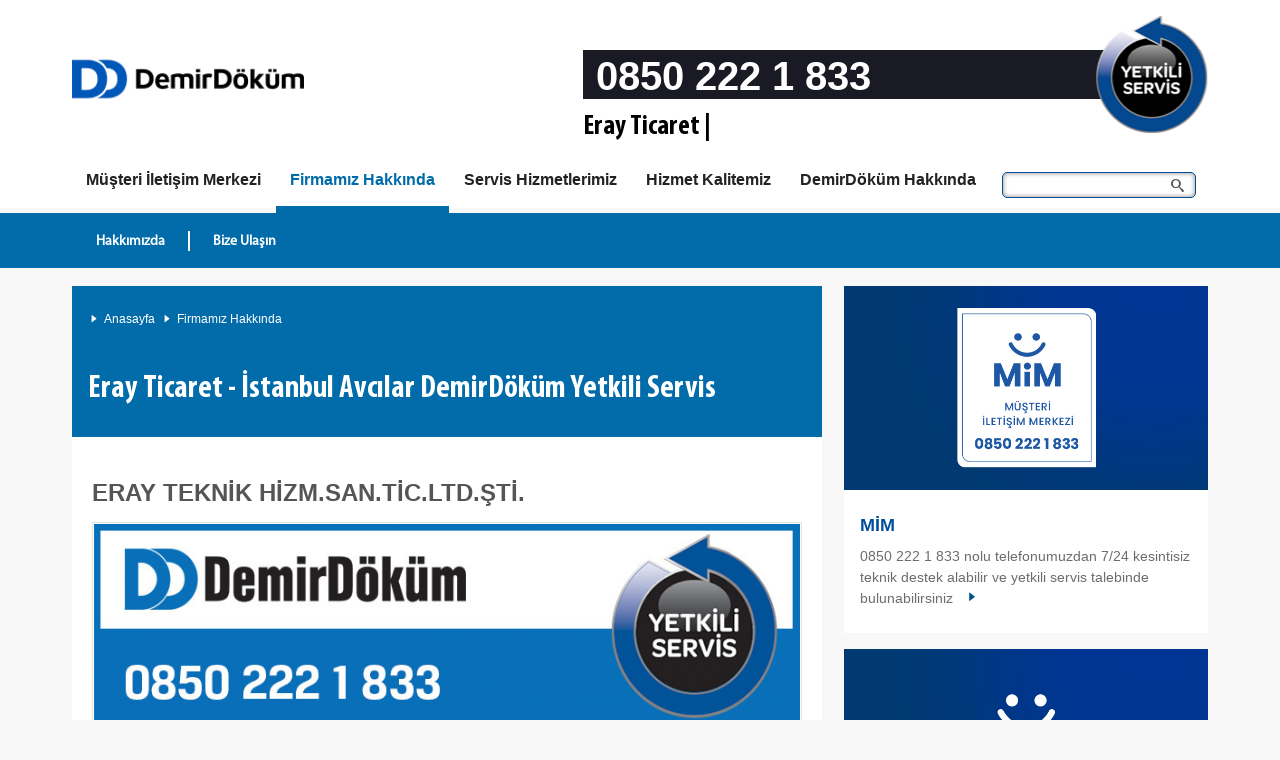

--- FILE ---
content_type: text/html; charset=utf-8
request_url: https://avcilar.demirdokumservis.com.tr/istanbul-avcilar-dermidokum-servis/hakkimizda
body_size: 9341
content:

<!DOCTYPE html>
<!--[if lt IE 8]>      <html class="no-js lt-ie9 lt-ie8" lang="tr"> <![endif]-->
<!--[if IE 8]>         <html class="no-js lt-ie9" lang="tr"> <![endif]-->
<!--[if gt IE 8]><!-->
<html class="js touch backgroundsize borderradius boxshadow csscolumns cssgradients csstransforms csstransforms3d svg cookiewarning--is-open wf-ffmetawebpro-i7-inactive wf-ffmetawebpro-n4-inactive wf-ffmetawebpro-n7-inactive wf-ffmetawebpro-i4-inactive wf-inactive" lang="tr">
<!--<![endif]-->
<head id="Head1"><title>
	Hakkımızda | İstanbul Avcılar DemirDöküm Yetkili Servis Eray Ticaret
</title><meta name="description" content="Eray Ticaret, DemirDöküm Yetkili Servis olarak İstanbul ilinin Arnavutköy,  Avcılar,  Başakşehir,  Büyükçekmece,  Çatalca,  Esenyurt bölgelerine hizmet vermekteyiz. Eğitimli personelimiz ile bölgemizde DemirDöküm kombi servis hizmetleri, DemirDöküm klima servis hizmetleri ve diğer DemirDöküm cihazları için teknik destek hizmeti sağlamaktayız." /> <meta name="keywords" content="İstanbul Avcılar DemirDöküm Yetkili Servis Eray Ticaret, Demirdöküm Yetkili Servis, klima servis hizmeti, kombi servis, klima / kombi arızaları, tamiri, klima / kombi orijinal yedek parça, klima temizliği, kombi bakımı, klima montajı" /> 
<meta http-equiv="content-type" content="text/html; charset=UTF-8">
    <meta charset="utf-8">
    <meta content="IE=edge" http-equiv="X-UA-Compatible">
    <link href="https://www.demirdokum.net/favicon-32x32.png" rel="icon" type="image/png" sizes="32x32">
    <meta name="google-site-verification" content="1PMWtFcexlFq00qRayRTJhXCFqf2KYbGJ6T45tSnIp8" />
    <meta content="website" property="og:type">
    <meta content="tr_TR" property="og:country-name">    
    <meta content="summary_large_image" name="twitter:card">    
    <meta content="width=device-width,initial-scale=1" name="viewport">
    <meta content="yes" name="apple-mobile-web-app-capable">
    <link rel="stylesheet" href="/css/font-base.css">
    <link rel="stylesheet" href="https://www.demirdokum.net/Servicecss/core--dd-1.css">
    <link rel="stylesheet" href="https://www.demirdokum.net/Servicecss/core--dd.min.css">
    <link rel="stylesheet" href="https://www.demirdokum.net/Servicecss/owl.carousel.min.css">
    <link rel="stylesheet" href="https://www.demirdokum.net/Servicecss/owl.theme.min.css">
    <link rel="stylesheet" href="https://www.demirdokum.net/Servicecss/style.min.css">
    <!--[if lt IE 9]>
    
   <link rel="stylesheet" href="https://www.demirdokum.net/Servicecss/lt-ie9--dd.min.css" />
               
    <![endif]-->
     
    <meta content="avcilar.demirdokumservis.com.tr/demirdokum-istanbul-avcilar/hakkimizda" property="og:url">
    <meta content="avcilar.demirdokumservis.com.tr/demirdokum-istanbul-avcilar/hakkimizda" property="twitter:url">  
</head>
<body>
    <form method="post" action="./hakkimizda" id="form1">
<div class="aspNetHidden">
<input type="hidden" name="__VIEWSTATE" id="__VIEWSTATE" value="NAkgIVHWiHQy9KCTM3JVZl1lcSAPVTUa8/GaktVCWuWAFfhunYdtnrtKWhvIi6qFYT3SFkrSG1q0fy83S0+c2FsVNGrJmZbfZG5xRui0Gg0CAJtUa+jyoXEVjjERVoPQ8qAoRZ7RAXjlrR2CK2rvvlhiJ7799e4Na65lKG/qJNgVAVSbtCXB/zormH8I/4B59kS+upnE+eu/rz/ftnQSz2BtWY/8/[base64]/e0eUV3MTQtx8pfcrNe69xW868hbaAGgJ0+yV0iEIBXyoTG4j1osX8j1/1ErxBn3/DS4arhoXlJmqxkwS9Nsmm0x5fTcvPjZf9mJW2DjdFKisTIgsvUIe65TBNMTMQccNNfSUey7b3jJvb5mLHDH9seA20O4Cy40u1XHDOkOxSo2+cwuUE5STnqs6TI6aOhBZeXzFHWdWqEaN3bE6/dHhotCQGrdSWQIBjqHhsiemT/+/B9q1x5+r/gl0Yg+wIy73qBN51+ZDiLCYc+xXspg6lObmW6SlqvyG9pr0ayKwX0juCCdXKBrFy+eELo+GfcMIPonU/RkD7QcsXmvGqEtkygydCrekDXYAK+JPZFNjTrwc7FVHRtf8NJCBbkzt5sANaV5g4JUdFt9cmZ1ROW+11qing4PPpD/ZWb8OGzI1eIJMe10F+4+E0vSDPoY1xb9gTjJaECMIujeKPsrATvyn/CPH+qyHEh+OVA6ejULvy6f+xQAXw2b9VWAMJa6wgVhEtNcSQgyajGNKGY6/QasJ+7+KTNMNGXItIYLrDuVkiCHfbHfcbzB1dl3j+ZQI8k1yOZW2ShAh1x15/[base64]/zMsGgojV3lLEsuz1GfgcyOhqTNNmO6EMOPtbXvcyKmKwDTYeqPjfcJ7YMpD6jNqXc8jAOMVAteYlXfNBk487/hr78yjmkw9RZaO5KPcfkDU3ndxftJLUM4GLNbOcY9XAFH3fqO5epKiwl1Qw5w3Vb14rhRnvurHZm/zAjHWgGsjcUsY2u5WRsVdZaXxCWN5fsQN50w5P1IyEVC5UHx57cc2nd+HieIZvWruWJQIKT8w+VZlEz3vTQ3UOpd3gEB7H1p1H4E1O617sg0r9nlcj0eMRBZje3J0z6KDV0/vHW2WlaGxK93gCFqPef9nBk40ncwfpOz09K3slgzsUyNvyJHHhhxiYWO9aFOSqy1Yt6FFuozLznozinNNF0FefMSbIpX0dl1w509h8Kt9ox919gVnxGaYrGpEJNUDq1YIZ/8IrYpvyOaQ5BGK1Jhn6/yFwYzR5zQxNnzhhch7OaaCzrPFmSXi8+5hTDNOzU0JH3sMHxRKpBlkC7jpvBfyGmU9SudKicf7lAiu5/Ki1Ouj2PLH5iqjJ9BMxPGSAyLm91ksF+sLWxZ8Mgfetj7flCqTqI5blpNpHTgDGDGpVxWiv9O1PMFhgTky1Em/wdXE/s9DXMPquUsedWh4d7sMJ8RqQ14ycFB74NUtWPuy9jX8KbKhk/vrimejIueDZ/YzbpQ4G6skcSucPEd46dCROhIFJTVGSzd7hrNxKzrBoIc62U2wZ/JyMbOHcwPd8Snw7xlByFGRlWdqaoVTfp2VJPSHgPlaZIoDzPvB7VrU/BUZAQsOWOefohZIgB7ijE9/xGoOz9n6ahrzylRI1l3VHkLvS7nGuNWec50Nv2bhdBTsHjOXIKzCitpn0pIityUrd+kSreCwhmrY9i0tfr3BgQvtGgMJSa4FhBdUInq+pOQvv4aCK0DuTnqlZapXtsz/Dhr/25lnSrZMYybu8ziU7h3/IH+ZB6HhqYa1ToCR9vl6Z85J1ZPosA1Vq1qT/myxfS3bMK5+qJfE1ROsj3Gx2/PIdiJ4gxpzlHt0Is/vcAAzevnjzYo2VK0sS3HAve040shdRlHlZHkv8/R19NzJgFLNX1aZL3BGZsrUC7ROrURG8l9aklBkFLCbOSkGZQgvAq09HE2dOQYdT/jma4SZ+Sl6IggrTYleMO/4JzK/Rl7VHVYkN2wTGmKlZAOcpdddWDZTPZcPE5qGDrM82AmHKTjfeip/5swEUBTP/8loL4lqOtExuunG/RLoXN3xDlNNQAOMl09xJfLI6p8gyecS7NZHID9BqT5u2k2BEMODFj9Mwx8JenjQKBTDSdpgPNS6wWjZZjSGKDJlUM0UPQvRIpZ1MegF2LBppi/YVRQ==" />
</div>

<div class="aspNetHidden">

	<input type="hidden" name="__VIEWSTATEGENERATOR" id="__VIEWSTATEGENERATOR" value="96F51A67" />
</div>
        
<header class="header">
    <script type="text/javascript">
        function searchURL() {
            window.location = "/arama/" + document.getElementById("search").value;
        }
    </script>
        <div class="header__inner">
            <div class="site-logo logo--dd-tr-tr" role="banner">
                <a href="/" title="DemirDöküm">
                    <img src="https://www.demirdokum.net/images/dd-logo.png" class="img-responsive" />
                </a>
            </div>
            <div class="phone-space">
                <div class="phone-inner"><a href="tel:08502221833" onclick="_gaq.push(['_trackEvent', 'MobileService', 'bayi Click to Call']); _gaq.push(['b._trackEvent', 'MobileService', 'merkez Click to Call']);">0850 222 1 833</a></div>
                <div class="bayi-name">
                    <div class="name-space">Eray Ticaret |</div>
                    <div class="yetkilisatici"><p>İstanbul Avcılar DemirDöküm Yetkili Servis</p></div>
                </div>
                 
            </div>
           
            <div class="clearfix"></div>
            <a aria-label="Aç / Kapa Navigasyon" aria-role="button" class="navigation__main__toggle" href="#"><span class="navigation__main__toggle__icon"></span></a>
        </div>
    </header>
        <nav class="navigation__main">
        <ul class="navigation__main__level-1__list">
            <li class="navigation__main__level-1__item is-first-navigation-item">                
                <div class="navigation__main__level__link__wrapper">
                    <a aria-label="MIM" class="navigation__main__level-1__link" href="/"><span class="navigation__main__level-1__title">Müşteri İletişim Merkezi</span></a>
                    <button aria-label="Aç/Kapa MIM" class="navigation__main__level-toggle button--secondary"></button>
                </div>
                <div class="navigation__main__level-2">
                    <div class="navigation__main__level-2__container">
                        <ul class="navigation__main__level-2__list">
                            <li class="navigation__main__level-2__item">
                                <div class="navigation__main__level__link__wrapper">
                                    <a aria-label="MİM" class="navigation__main__level-2__link" href="/musteri-iletisim-merkezi">MİM</a>
                                </div>
                            </li>
                            <li class="navigation__main__level-2__item">
                                <div class="navigation__main__level__link__wrapper">
                                    <a aria-label="Şikayet ve Geri Bildirim" class="navigation__main__level-2__link" href="/istanbul-avcilar-demirdokum-servis/sikayet-geri-bildirim">Şikâyet ve Geri Bildirim</a>
                                </div>
                            </li>
                            <li class="navigation__main__level-2__item">
                                <div class="navigation__main__level__link__wrapper">
                                    <a aria-label="Sık Sorulan Sorular" class="navigation__main__level-2__link" href="/sikca-sorulan-sorular">Sık Sorulan Sorular</a>
                                </div>
                            </li>    
                            <li class="navigation__main__level-2__item">
                                <div class="navigation__main__level__link__wrapper">
                                    <a aria-label="Doğalgaz Tasarruf İpuçları" class="navigation__main__level-2__link" href="/dogalgaz-tasarruf-ipuclari">Doğalgaz Tasarrufu İpuçları</a>
                                </div>
                            </li>  
                            <li class="navigation__main__level-2__item">
                                <div class="navigation__main__level__link__wrapper">
                                    <a aria-label="Geri Dönüşüm" class="navigation__main__level-2__link" href="/geri-donusum">Geri Dönüşüm</a>
                                </div>
                            </li>                        
                        </ul>
                    </div>
                </div>
            </li>
            <li class="navigation__main__level-1__item is-active is-open--mobile is-active--mobile">
                <div class="navigation__main__level__link__wrapper menumaintitle top-phone mobilemenuphone">
                    <div class="navigation__main__level__link__wrapper">
                        <i class="icon--phone"></i>
                        <a href="tel:08502221833" onclick="_gaq.push(['_trackEvent', 'MobileService', 'bayi Click to Call']); _gaq.push(['b._trackEvent', 'MobileService', 'merkez Click to Call']);">0850 222 1 833</a>
                    </div>
                </div>
                <div class="navigation__main__level__link__wrapper">
                    <a aria-label="Hakkımızda" class="navigation__main__level-1__link" href="/istanbul-avcilar-demirdokum-servis/hakkimizda"><span class="navigation__main__level-1__title">Firmamız Hakkında</span></a>
                    <button aria-label="Aç/Kapa Hakkımızda" class="navigation__main__level-toggle button--secondary"></button>
                </div>
                <div class="navigation__main__level-2">
                    <div class="navigation__main__level-2__container">
                        <ul class="navigation__main__level-2__list">
                            <li class="navigation__main__level-2__item  ">
                                <div class="navigation__main__level__link__wrapper">
                                    <a aria-label="Hakkımızda" class="navigation__main__level-2__link" href="/istanbul-avcilar-demirdokum-servis/hakkimizda">Hakkımızda</a>
                                </div>
                            </li>
                            
                            <li class="navigation__main__level-2__item  ">
                                <div class="navigation__main__level__link__wrapper">
                                    
                                </div>
                            </li>
                            <li class="navigation__main__level-2__item  ">
                                <div class="navigation__main__level__link__wrapper">
                                    
                                </div>
                            </li>
                            <li class="navigation__main__level-2__item">
                                <div class="navigation__main__level__link__wrapper">
                                    <a aria-label="İletişim" class="navigation__main__level-2__link" href="/istanbul-avcilar-demirdokum-servis/iletisim">Bize Ulaşın</a>
                                </div>
                            </li>

                        </ul>
                    </div>
                </div>
            </li>
            <li class="navigation__main__level-1__item">
                <div class="navigation__main__level__link__wrapper">
                    <a aria-label="Servis Hizmetlerimiz" class="navigation__main__level-1__link" href="/servis-hizmetlerimiz/genel-bilgi">
                        <span class="navigation__main__level-1__title">Servis Hizmetlerimiz</span>
                    </a>
                    <button aria-label="Aç/Kapa Servis Hizmetlerimiz" class="navigation__main__level-toggle button--secondary"></button>
                </div>
                <div class="navigation__main__level-2">
                    <div class="navigation__main__level-2__container">
                        <ul class="navigation__main__level-2__list">
                            <li class="navigation__main__level-2__item">
<div class="navigation__main__level__link__wrapper">
<a aria-label="Servis Hizmetlerimiz - Genel Bilgi" class="navigation__main__level-2__link" href="/servis-hizmetlerimiz/genel-bilgi">Genel Bilgi</a>
</div>
</li>
<li class="navigation__main__level-2__item">
<div class="navigation__main__level__link__wrapper">
<a aria-label="Servis Hizmetlerimiz - Ek Garanti ve Bakım Anlaşması Hizmeti" class="navigation__main__level-2__link" href="/servis-hizmetlerimiz/ek-garanti-ve-bakim-anlasmasi-hizmeti">Ek Garanti ve Bakım Anlaşması Hizmeti</a>
</div>
</li>
<li class="navigation__main__level-2__item">
<div class="navigation__main__level__link__wrapper">
<a aria-label="Servis Hizmetlerimiz - Bakım Hizmetleri" class="navigation__main__level-2__link" href="/servis-hizmetlerimiz/bakim-hizmetleri">Bakım Hizmetleri</a>
</div>
</li>
<li class="navigation__main__level-2__item">
<div class="navigation__main__level__link__wrapper">
<a aria-label="Servis Hizmetlerimiz - Kombi Bakımı İşlemleri" class="navigation__main__level-2__link" href="/servis-hizmetlerimiz/kombi-bakimi-islemleri">Kombi Bakımı İşlemleri</a>
</div>
</li>
<li class="navigation__main__level-2__item">
<div class="navigation__main__level__link__wrapper">
<a aria-label="Servis Hizmetlerimiz - Klima Bakımı İşlemleri" class="navigation__main__level-2__link" href="/servis-hizmetlerimiz/klima-bakimi-islemleri">Klima Bakımı İşlemleri</a>
</div>
</li>
                                                        
                        </ul>
                    </div>
                </div>
            </li>
            <li class="navigation__main__level-1__item">
                <div class="navigation__main__level__link__wrapper"><a aria-label="Hizmet Kalitemiz" class="navigation__main__level-1__link" href="/hizmet-kalitemiz/egitim"><span class="navigation__main__level-1__title">Hizmet Kalitemiz</span></a>
                    <button aria-label="Aç/Kapa Hizmet Kalitemiz" class="navigation__main__level-toggle button--secondary"></button>
                </div>
                <div class="navigation__main__level-2">
                    <div class="navigation__main__level-2__container">
                        <ul class="navigation__main__level-2__list">
                            <li class="navigation__main__level-2__item">
<div class="navigation__main__level__link__wrapper">
<a aria-label="Hizmet Kalitemiz - Eğitim" class="navigation__main__level-2__link" href="/hizmet-kalitemiz/egitim">Eğitim</a>
</div>
</li>
<li class="navigation__main__level-2__item">
<div class="navigation__main__level__link__wrapper">
<a aria-label="Hizmet Kalitemiz - Orijinal Yedek Parça" class="navigation__main__level-2__link" href="/hizmet-kalitemiz/orijinal-yedek-parca">Orijinal Yedek Parça</a>
</div>
</li>
<li class="navigation__main__level-2__item">
<div class="navigation__main__level__link__wrapper">
<a aria-label="Hizmet Kalitemiz - Denetim" class="navigation__main__level-2__link" href="/hizmet-kalitemiz/denetim">Denetim</a>
</div>
</li>
<li class="navigation__main__level-2__item">
<div class="navigation__main__level__link__wrapper">
<a aria-label="Hizmet Kalitemiz - Güvenliğiniz İçin" class="navigation__main__level-2__link" href="/hizmet-kalitemiz/guvenliginiz-icin">Güvenliğiniz İçin</a>
</div>
</li>
<li class="navigation__main__level-2__item">
<div class="navigation__main__level__link__wrapper">
<a aria-label="Hizmet Kalitemiz - Mesleki Yeterlilik Belgesi" class="navigation__main__level-2__link" href="/hizmet-kalitemiz/mesleki-yeterlilik-belgesi">Mesleki Yeterlilik Belgesi</a>
</div>
</li>
 
                            <li class="navigation__main__level-2__item ">
                                <div class="navigation__main__level__link__wrapper">
                                    
                                </div>
                            </li>                            
                        </ul>
                    </div>
                </div>
            </li>
            <li class="navigation__main__level-1__item">
                <div class="navigation__main__level__link__wrapper"><a aria-label="DemirDöküm Hakkında" class="navigation__main__level-1__link" href="/demirdokum-hakkinda"><span class="navigation__main__level-1__title">DemirDöküm Hakkında</span></a>
                    <button aria-label="Aç/Kapa DD" class="navigation__main__level-toggle button--secondary"></button>
                </div>
                <div class="navigation__main__level-2">
                    <div class="navigation__main__level-2__container">
                        <ul class="navigation__main__level-2__list">
                            <li class="navigation__main__level-2__item  ">
                                <div class="navigation__main__level__link__wrapper"><a aria-label="DemirDöküm Hakkında" class="navigation__main__level-2__link" href="/demirdokum-hakkinda">Şirket Profili</a> </div>
                            </li>
                            <li class="navigation__main__level-2__item">
                                <div class="navigation__main__level__link__wrapper">
                                     <a aria-label="İletişim" class="navigation__main__level-2__link" href="/musteri-iletisim-merkezi">MİM</a>
                                </div>
                            </li>                           
                        </ul>
                    </div>
                </div>
            </li>
            <li class="navigation__main__level-1__item search-space">
                <div class="top-search">
                    <form>
                        <input type="search" id="search1" />
                        <button onclick="searchURL()" type="button"><i class="icon--search_zoom"></i></button>
                    </form>
                </div>
            </li>
        </ul>
    </nav>
        <main class="site-main" data-index-children="true" id="site-main" role="main">
            <article class="maincontent" id="maincontent">
                <div class="maincontent--top">
                    <nav class="breadcrumb breadcrumb--navigation">
                        <ul>
                            <li><a data-index-fields="meta_breadcrumb" href="/">Anasayfa</a></li>
                            <li class="breadcrumb--parent">
                                <a data-index-fields="meta_breadcrumb" href="/istanbul-avcilar-demirdokum-servis/hakkimizda" title="İstanbul - Avcılar DemirDöküm Yetkili Servis Hakkında">Firmamız Hakkında</a>
                            </li>
                        </ul>
                    </nav>
                    <h1 data-index-field="title">Eray Ticaret - İstanbul Avcılar DemirDöküm Yetkili Servis</h1>
                </div>
                <div class="maincontent--overview">
                <div class="visuallyhidden" id="profile"></div>

                <section class="content_paragraph">
                    <h3>ERAY TEKNİK HİZM.SAN.TİC.LTD.ŞTİ.</h3>
                    
                    <div class="image-full  null image-wrapper">
                        <figure style="padding-top:29.24731%;">
                            <span data-alt=" " data-picture="">
                                <img src="https://www.demirdokum.net/images/demirdokum_yetkili_servis1.jpg" title="İstanbul Avcılar Eray Ticaret DemirDöküm Yetkili Servis" />
                            </span>
                        </figure>
                    </div>
                    <p><strong>Eray Ticaret, DemirDöküm Yetkili Servis </strong>olarak <strong>İstanbul</strong> ilinin <strong>Avcılar, Arnavutköy,  Avcılar,  Başakşehir,  Büyükçekmece,  Çatalca,  Esenyurt </strong> ilçesine hizmet vermekteyiz. Eğitimli personelimiz ile bölgemizde <strong>DemirDöküm kombi servis</strong> hizmetleri, <strong>DemirDöküm klima servis</strong> hizmetleri ve diğer <strong>DemirDöküm cihazları</strong> için teknik destek hizmeti sağlamaktayız.<br><br><strong>İstanbul  Avcılar DemirDöküm Yetkili Servis olarak </strong><br><br>o&nbsp;&nbsp; Klima keşif, <br>o&nbsp;&nbsp; Klima / kombi bakımı, <br>o&nbsp;&nbsp; Klima montajı / demontaj (sökme takma)<br>o&nbsp;&nbsp; Klima / kombi arızaları, tamiri <br>o&nbsp;&nbsp; Klima / kombi orijinal yedek parça,<br>o&nbsp;&nbsp; Klima temizliği, <br>o&nbsp;&nbsp; Tesisat temizliği, <br>o&nbsp;&nbsp; Kalorifer petek temizliği, <br>o&nbsp;&nbsp; Kombi / klima ek garanti sözleşmesi – uzatma, <br>o&nbsp;&nbsp; Kombi / klima bakım sözleşmesi, <br>o&nbsp;&nbsp; Sentinel tesisat temizliği, <br>o&nbsp;&nbsp; Oda termostat montaj,<br>o&nbsp;&nbsp; Klima servis hizmeti,<br>o&nbsp;&nbsp; Kombi servis hizmeti,<br>o&nbsp;&nbsp; Brulörler tamir ve bakım hizmeti,<br>o&nbsp;&nbsp; Kat kaloriferleri tamir ve bakım hizmeti,<br>o&nbsp;&nbsp; Kazan montajı,tamir ve bakım hizmeti,<br>o&nbsp;&nbsp; Güneş enerji sistemleri montaj,tamir ve bakım hizmeti,<br>o&nbsp;&nbsp; Şofben montaj,tamir hizmeti,<br>o&nbsp;&nbsp; Termosifon montaj ve tamir hizmeti<br><br>konularında hizmet vermekteyiz.<br><br>Isıtma, sıcak su ve soğutma ihtiyaçlarınız için ekonomik, verimli ve uzun yıllar güvenle kullanabileceğiniz kombi, klima, şofben, termosifon, merkezi sistem kazan, merkezi sistem cihazları için Eray Ticaret DemirDöküm yetkili servisimizden hizmet alabilirsiniz.</p>    
             </section>
            </div>
        </article>
        
<aside class="sidebar">
            <div class="js-equalheights">                    
                 <div class="box box--default  box--linked equalheights__child equalheights__child--max" data-href="/musteri-iletisim-merkezi">
                        <a class="box--linked__image-link" href="/musteri-iletisim-merkezi" title="DemirDöküm Müşteri İletişim Merkezi">
                            <figure class="box__image--top">
                                <span data-picture="" data-alt=" ">
                                    <img alt="DemirDöküm Müşteri İletişim Merkezi" src="https://www.demirdokum.net/images/demirdokum_mim.jpg">
                                </span>
                            </figure>
                        </a>
                        <div class="box--text">
                            <h3 class="box--linked__headline">
                                <a class="box--linked__headline__link" href="/istanbul-avcilar-demirdokum-servis/iletisim">MİM</a>
                            </h3>
                            <p>0850 222 1 833 nolu telefonumuzdan 7/24 kesintisiz teknik destek alabilir ve yetkili servis talebinde bulunabilirsiniz </p>
                        </div>
                    </div>
                <div class="box box--default  box--linked equalheights__child equalheights__child--max" data-href="/istanbul-avcilar-demirdokum-servis/sikayet-geri-bildirim">
                        <a class="box--linked__image-link" href="/istanbul-avcilar-demirdokum-servis/sikayet-geri-bildirim" title="Şikayet ve Geri Bildirim">
                            <figure class="box__image--top">
                                <span data-alt="" data-picture="">
                                    <img alt="Şikayet ve Geri Bildirim" src="https://www.demirdokum.net/images/sikayet-geri-bildirim.jpg" />
                                </span>
                            </figure>
                        </a>
                        <div class="box--text">
                            <h3 class="box--linked__headline">
                                <a class="box--linked__headline__link" href="/istanbul-avcilar-demirdokum-servis/sikayet-geri-bildirim" title="Şikayet ve Geri Bildirim">Şikayet ve Geri Bildirim</a>
                            </h3>
                            <p>Şikayetiniz ve istekleriniz bizim için önemlidir.</p>
                        </div>
                    </div>
                <div class="box box--default  box--linked equalheights__child equalheights__child--max" data-href="/sikca-sorulan-sorular">
                        <a class="box--linked__image-link" href="/sikca-sorulan-sorular" title="Sıkça Sorulan Sorular">
                            <figure class="box__image--top">
                                <span data-alt="" data-picture="">
                                    <img alt="Sıkça Sorulan Sorular" src="https://www.demirdokum.net/images/sss.jpg" />
                                </span>
                            </figure>
                        </a>
                        <div class="box--text">
                            <h3 class="box--linked__headline">
                                <a class="box--linked__headline__link" href="/sikca-sorulan-sorular" title="Sıkça Sorulan Sorular">Sıkça Sorulan Sorular</a>
                            </h3>
                            <p>Kombi, klima, radyatör ve su ısıtıcıları hakkında bilmek istediğiniz herşeyi buradan öğrenebilirsiniz.</p>
                        </div>
                    </div>
                <div class="box box--default  box--linked equalheights__child equalheights__child--max" data-href="/hizmet-kalitemiz/guvenliginiz-icin">
                        <a class="box--linked__image-link" href="/hizmet-kalitemiz/guvenliginiz-icin" title="Güvenliğiniz İçin">
                            <figure class="box__image--top">
                                <span data-alt="" data-picture="">
                                    <img alt="Güvenliğiniz İçin" src="https://www.demirdokum.net/images/yetkisiz-servis.jpg" />
                                </span>
                            </figure>
                        </a>
                        <div class="box--text">
                            <h3 class="box--linked__headline">
                                <a class="box--linked__headline__link" href="/hizmet-kalitemiz/guvenliginiz-icin" title="Güvenliğiniz İçin">Güvenliğiniz İçin</a>
                            </h3>
                            <p>Yetkisiz servis hizmetleri hakkında önemli uyarı</p>
                        </div>
                    </div>            
            </div>        
        </aside> 

        </main>
        
    <footer class="site-footer">
        <div class="footer__meta layout__wrapper">
            <div class="footer__meta-wrapper footer__navigation">
                <div class="footermenu">
                    <div>
                        <ul>
                            <li class="title">Müşteri İletişim Merkezi</li>
                            <li><a href="/musteri-iletisim-merkezi">MİM</a></li>
                            <li><a href="/istanbul-avcilar-demirdokum-servis/sikayet-geri-bildirim">Şikâyet ve Geri Bildirim</a></li>
                            <li><a href="/sikca-sorulan-sorular">Sık Sorulan Sorular</a></li>                                                        <li><a href="/dogalgaz-tasarruf-ipuclari">Doğalgaz Tasarrufu İpuçları</a></li>                                                     </ul>
                    </div>
                    <div>
                        <ul>
                            <li class="title">Firmamız Hakkında</li>
                            <li><a href="/istanbul-avcilar-demirdokum-servis/hakkimizda">Hakkımızda</a></li>                                                                                                                <li><a href="/istanbul-avcilar-demirdokum-servis/iletisim">Bize Ulaşın</a></li>                            <li><a href="/demirdokum-hakkinda">DemirDöküm Hakkında</a></li>                         </ul>
                    </div>
                    <div>
                        <ul>
                            <li class="title">Servis Hizmetlerimiz</li>
                            <li><a href="/servis-hizmetlerimiz/genel-bilgi" title="Genel Bilgi">Genel Bilgi</a></li>
<li><a href="/servis-hizmetlerimiz/ek-garanti-ve-bakim-anlasmasi-hizmeti" title="Ek Garanti ve Bakım Anlaşması Hizmeti">Ek Garanti ve Bakım Anlaşması Hizmeti</a></li>
<li><a href="/servis-hizmetlerimiz/bakim-hizmetleri" title="Bakım Hizmetleri">Bakım Hizmetleri</a></li>
<li><a href="/servis-hizmetlerimiz/kombi-bakimi-islemleri" title="Kombi Bakımı İşlemleri">Kombi Bakımı İşlemleri</a></li>
<li><a href="/servis-hizmetlerimiz/klima-bakimi-islemleri" title="Klima Bakımı İşlemleri">Klima Bakımı İşlemleri</a></li>
                         </ul>
                    </div>
                    <div>
                        <ul>
                            <li class="title">Hizmet Kalitemiz</li>
                            <li><a href="/hizmet-kalitemiz/egitim" title="Eğitim">Eğitim</a></li>
<li><a href="/hizmet-kalitemiz/orijinal-yedek-parca" title="Orijinal Yedek Parça">Orijinal Yedek Parça</a></li>
<li><a href="/hizmet-kalitemiz/denetim" title="Denetim">Denetim</a></li>
<li><a href="/hizmet-kalitemiz/guvenliginiz-icin" title="Güvenliğiniz İçin">Güvenliğiniz İçin</a></li>
<li><a href="/hizmet-kalitemiz/mesleki-yeterlilik-belgesi" title="Mesleki Yeterlilik Belgesi">Mesleki Yeterlilik Belgesi</a></li>
                                                                                                          </ul>
                    </div>                    
                    <div>
                        <h4>Çalışma Saatlerimiz</h4>
                        <table class="footer-table" width="100%">
                            <tr>
                                <td>Hafta İçi</td>
                                <td>:</td>
                                <td>09:00 - 18:00</td>
                            </tr><tr>
                                <td>Cumartesi</td>
                                <td>:</td>
                                <td>09:00 - 18:00</td>
                            </tr>
                        </table>
                    </div>                    
                    <div>
                        <h4>Bizi Takip Edin</h4>
                        <ul class="social">                                                          
                            <li><a target="_blank" class="socicon socicon-facebook" href="https://www.facebook.com/DemirDokumTR" title="Eray Ticaret Facebook"></a></li>
                            <li><a target="_blank" 
       href="https://twitter.com/demirdokum" 
       title="Eray Ticaret Twitter">

        <svg width="20" height="20" viewBox="0 0 24 24" fill="currentColor" 
             xmlns="http://www.w3.org/2000/svg">
            <path d="M18.244 2H21.5L14.31 10.3L22 22H15.688L10.89 15.07L5.36 22H2.1L9.76 13.23L2 2H8.5L12.94 8.41L18.244 2ZM17.088 20.2H18.873L7.08 3.71H5.176L17.088 20.2Z"/>
        </svg>

    </a></li>
                            <li><a target="_blank" 
       href="https://www.youtube.com/demirdokumtv" 
       title="Eray Ticaret YouTube">

        <svg width="24" height="24" viewBox="0 0 24 24" fill="currentColor" 
             xmlns="http://www.w3.org/2000/svg">
            <path d="M23.5 6.2C23.3 5.3 22.6 4.6 21.7 4.4C19.8 4 12 4 12 4C12 4 4.2 4 2.3 4.4C1.4 4.6 0.7 5.3 0.5 6.2C0.1 8.1 0 11.5 0 11.5C0 11.5 0.1 14.9 0.5 16.8C0.7 17.7 1.4 18.4 2.3 18.6C4.2 19 12 19 12 19C12 19 19.8 19 21.7 18.6C22.6 18.4 23.3 17.7 23.5 16.8C23.9 14.9 24 11.5 24 11.5C24 11.5 23.9 8.1 23.5 6.2ZM9.5 15.3V7.7L15.8 11.5L9.5 15.3Z"/>
        </svg>

    </a></li>
                            
                            <li><a target="_blank" class="socicon socicon-linkedin" href="https://www.linkedin.com/company/demird-k-m-a.-." title="Eray Ticaret Linkedin"></a></li>
                            
                        </ul>
                    </div>
                </div>
                <div class="clearfix"></div>
                <p>&nbsp;</p>
                
 

        <div class="footer-text">
                  İstanbul  Avcılar DemirDöküm Yetkili Servis olarak klima keşif, klima / kombi bakımı, klima montajı / demontaj (sökme takma), klima / kombi arızaları, tamiri, klima / kombi orijinal yedek parça, klima temizliği, tesisat temizliği, kalorifer petek temizliği, kombi / klima ek garanti sözleşmesi – uzatma, kombi / klima bakım sözleşmesi, sentinel tesisat temizliği, oda termostat montaj, klima servis hizmeti, kombi servis hizmeti konularında servis hizmetleri vermekteyiz.
                </div>
                <div class="text-center">
                  <a href="javascript:;" sts="0" class="button" id="devami"><i class="icon--arrow-down"></i></a>
                </div>
            </div>
        </div>
    </footer>
    <script src="https://www.demirdokum.net/js/core_service.js"></script>
    <!-- Google tag (gtag.js) -->
<script async src="https://www.googletagmanager.com/gtag/js?id=G-2X5NFWVG77"></script>
<script>
  window.dataLayer = window.dataLayer || [];
  function gtag(){dataLayer.push(arguments);}
  gtag('js', new Date());

  gtag('config', 'G-2X5NFWVG77');
</script>

<!-- Google tag (gtag.js) -->
<script async src="https://www.googletagmanager.com/gtag/js?id=G-YSM8K9T1F6"></script>
<script>
  window.dataLayer = window.dataLayer || [];
  function gtag(){dataLayer.push(arguments);}
  gtag('js', new Date());

  gtag('config', 'G-YSM8K9T1F6');
</script>
    </form>
</body>
</html>


--- FILE ---
content_type: text/css
request_url: https://www.demirdokum.net/Servicecss/core--dd.min.css
body_size: 10083
content:
.productdetail--top .jcarousel-item .button--play,.productdetail--top .jcarousel-item .button--play--primary,.productdetail--top .carousel-navigation li .button--play,.productdetail--top .carousel-navigation li .button--play--primary{margin:-16px 0 0 -16px;margin:-1rem 0 0 -1rem;position:absolute;top:50%;left:50%}.productdetail--top .jcarousel-item .button--play--primary,.productdetail--top .carousel-navigation li .button--play--primary{margin:-24px 0 0 -24px;margin:-1.5rem 0 0 -1.5rem}.productdetail--top .jcarousel-item .button--play,.productdetail--top .carousel-navigation li .button--play{opacity:0.5}.productdetail--top .productdetail--slideshow{width:100%;height:350px;overflow:hidden}.productdetail--top .productdetail--slideshow img{max-width:100%;height:100%;max-height:350px}.productdetail--top .productdetail--slideshow .carousel-item{width:100%;height:100%;text-align:center}.productdetail--top .productdetail--slideshow .carousel-item img{border-radius:0}.productdetail--top .productdetail--slideshow .carousel-item .productdetail--slideshow-magnifier{position:absolute;top:0;left:0;height:100%;width:100%;background:transparent}.productdetail--top .productdetail--slideshow .carousel-item .productdetail--slideshow-magnifier span{display:none;width:34px;height:34px;position:absolute;bottom:0;right:0;border-radius:0.4rem 0 0;background:#fff;text-decoration:none;color:#222}.productdetail--top .productdetail--slideshow .carousel-item .productdetail--slideshow-magnifier span:before{font-size:24px;font-size:1.5rem}.productdetail--top .productdetail--slideshow .carousel-item .productdetail--slideshow-magnifier span:before:before{content:"\7d"}.productdetail--top .productdetail--slideshow .productdetail--slideshow-prev,.productdetail--top .productdetail--slideshow .productdetail--slideshow-next{font-size:64px;font-size:4rem;line-height:48px;line-height:3rem;padding:0 0 0 0;padding:0 0 0 0;-webkit-transition:color 0.15s linear;transition:color 0.15s linear;position:absolute;top:40%;left:0;width:20%;height:20%;z-index:200;border:0;background:transparent;margin:0;color:transparent;outline:none}.productdetail--top .productdetail--slideshow .productdetail--slideshow-prev:hover,.productdetail--top .productdetail--slideshow .productdetail--slideshow-next:hover{color:#015687}.productdetail--top .productdetail--slideshow .productdetail--slideshow-prev{left:0;text-align:left}.productdetail--top .productdetail--slideshow .productdetail--slideshow-next{left:80%;right:0;text-align:right}.productdetail--top .productdetail--slideshow-thumbs-container{height:80px;height:5rem;position:relative;overflow:hidden}.productdetail--top .productdetail--slideshow-thumbs-container .productdetail--slideshow-thumbs{padding:0;padding:0;margin:16px;margin:1rem;position:absolute;top:0;left:0;text-align:center;height:55px;overflow:hidden}.productdetail--top .productdetail--slideshow-thumbs-container .productdetail--slideshow-thumbs img{float:left;width:100px;height:100px}.productdetail--top .productdetail--slideshow-thumbs-container .productdetail--slideshow-thumbs.center{margin:16px auto;margin:1rem auto;position:relative}.productdetail--top .productdetail--slideshow-thumbs-container .productdetail--slideshow-thumbs a{margin:0 3.2px;margin:0 0.2rem;border-radius:0;display:inline-block;width:60px;height:47px;text-align:center;border:1px solid #e3e3e3;background-color:#fff;overflow:hidden}.productdetail--top .productdetail--slideshow-thumbs-container .productdetail--slideshow-thumbs a img{max-width:100%;height:100%}.productdetail--top .productdetail--slideshow-thumbs-container .productdetail--slideshow-thumbs a:first-child{margin:0 3.2px 0 0;margin:0 0.2rem 0 0}.productdetail--top .productdetail--slideshow-thumbs-container .productdetail--slideshow-thumbs a:last-child{margin:0 0 0 3.2px;margin:0 0 0 0.2rem}.productdetail--top .productdetail--slideshow-thumbs-container .productdetail--slideshow-thumbs a:hover{border:1px solid #6e6e6e}.productdetail--top .productdetail--slideshow-thumbs-container .productdetail--slideshow-thumbs a.cycle-pager-active,.productdetail--top .productdetail--slideshow-thumbs-container .productdetail--slideshow-thumbs a.cycle-slide-active{border:1px solid #015687}.productdetail--top .productdetail--slideshow-thumbs-container .productdetail--slideshow-thumbs-prev,.productdetail--top .productdetail--slideshow-thumbs-container .productdetail--slideshow-thumbs-next{font-size:32px;font-size:2rem;line-height:24px;line-height:1.5rem;padding:0 0 0 0;padding:0 0 0 0;-webkit-transition:color 0.15s linear;transition:color 0.15s linear;position:absolute;top:10%;text-decoration:none;border:0;background:#fff;margin:0;height:70%;color:#e3e3e3;outline:none;z-index:200}.productdetail--top .productdetail--slideshow-thumbs-container .productdetail--slideshow-thumbs-prev:hover,.productdetail--top .productdetail--slideshow-thumbs-container .productdetail--slideshow-thumbs-next:hover{color:#015687}.productdetail--top .productdetail--slideshow-thumbs-container .productdetail--slideshow-thumbs-prev{padding:0 8px 0 0;padding:0 0.5rem 0 0;left:0}.productdetail--top .productdetail--slideshow-thumbs-container .productdetail--slideshow-thumbs-next{padding:0 0 0 8px;padding:0 0 0 0.5rem;right:0}.productdetail--pricelink{-webkit-transition:all 0.15s linear;transition:all 0.15s linear;left:19.2px;left:1.2rem;margin-left:8px;margin-left:0.5rem;position:relative;border-bottom:0}.productdetail--pricelink:before{content:"\2c"}.productdetail--pricelink:before{font-size:14.4px;font-size:0.9rem;top:2.4px;top:0.15rem;left:-19.2px;left:-1.2rem;position:absolute}.productdetail--pricelink:hover{border-bottom:1px solid #015687}.productdetail--alternative-products h2{font-size:25.6px;font-size:1.6rem}@media all and (max-width: 32em){.productdetail--top .productdetail--headlines,.productdetail--top .productdetail--stage,.productdetail--top .productdetail--details{width:100%;float:none;padding-left:0}.productdetail--top .productdetail--top-left h1,.productdetail--top .productdetail--top-left h2{display:block}.productdetail--top .productdetail--top-right h1,.productdetail--top .productdetail--top-right h2{display:none}.productdetail--top .productdetail--slideshow .carousel-item .productdetail--slideshow-magnifier{display:none;visibility:hidden}}.productdetail--tabs:before,.productdetail--tabs:after{content:' ';display:table}.productdetail--tabs:after{clear:both}.productdetail--tabs .productlist--item{width:75%;cursor:pointer}@media print{.productdetail--top{border:1px solid #e3e3e3;border-radius:0;padding:12pt}.connected-carousels .carousel ul{width:auto !important}.connected-carousels .jcarousel-list{left:0 !important}.connected-carousels .jcarousel-item{display:none !important}.connected-carousels .jcarousel-item:first-child{display:block !important;float:left;width:100% !important}.connected-carousels .prev,.connected-carousels .next{display:none}.connected-carousels .stage-navigation{display:none}.connected-carousels .stage{margin:0}.connected-carousels .jcarousel-magnifier{display:none}.product__icons>li{display:inline-block}.productdetail--alternative-products h2{margin-bottom:16px;margin-bottom:1rem}.slider--contentdetail,.slider--contentdetail--left,.slider--contentdetail--right{border:0;border-radius:0;padding:0}}.productdetail--top{padding:0 16px 16px;padding:0 1rem 1rem;position:relative;margin-bottom:0;color:#fff;background-color:#016ca9;overflow:hidden}.productdetail--top .productdetail--stage{position:relative;width:34%;float:right}.productdetail--top .productdetail--stage img{max-width:90%}.productdetail--top .productdetail--headlines{width:64%;float:left;padding:0}.productdetail--top .productdetail--headlines h1{margin-bottom:24px;margin-bottom:1.5rem}.productdetail--top .productdetail--subheadline{position:relative;z-index:0;width:64%;float:left;padding:0;color:#fff}.productdetail--top .productdetail--subheadline h2{margin:0 0 16px;margin:0 0 1rem;position:relative}.productdetail--top .productdetail--details{padding:32px 24px 0;padding:2rem 1.5rem 0;position:relative;z-index:2;float:left;width:64%;padding:0;color:#fff}.productdetail--top .productdetail--details>ul>li:before{content:"\2f"}.productdetail--top .productdetail--details>ul>li:before{width:0}.productdetail--top .productdetail--pricelink{margin-top:16px;margin-top:1rem;display:block;left:0;margin-left:0;color:#fff;text-decoration:none;padding:0}.productdetail--top .productdetail--pricelink:hover{border-bottom:0}.productdetail--top .productdetail--pricelink:before{display:none}.productdetail--top .productdetail--pricelink:after{-webkit-transform:rotate(-90deg);-ms-transform:rotate(-90deg);transform:rotate(-90deg);font-size:14.4px;font-size:0.9rem;padding-left:8px;padding-left:0.5rem;top:4.8px;top:0.3rem;position:absolute;content:' \25BC';color:#fff}.productdetail--top .productdetail--icons{right:16px;right:1rem;padding-top:24px;padding-top:1.5rem;position:relative;bottom:0;max-width:100%;clear:both;color:#fff}.productdetail--top .productdetail--icons .product__icons{float:right;margin:0}.productdetail--top .productdetail--icons .product__icons dd{margin:0 0 0 16px;margin:0 0 0 1rem;line-height:1.2;float:right}.productdetail--top .jcarousel-item .button--play,.productdetail--top .jcarousel-item .button--play--primary,.productdetail--top .carousel-navigation li .button--play,.productdetail--top .carousel-navigation li .button--play--primary{padding:0}.productdetail--call-modal{margin-right:24px;margin-right:1.5rem;margin-bottom:4px;margin-bottom:0.25rem;padding-right:24px;padding-right:1.5rem;position:relative;display:block;text-align:right;margin-top:4px;margin-top:0.25rem}.productdetail--call-modal:after{content:"\e030"}@media screen and (min-width: 53em){.productdetail--call-modal{margin-right:2.25rem}}@media screen and (max-width: 31.99em){.productdetail--call-modal{width:100%;margin-right:0}}.productdetail--call-modal,.productdetail--call-modal:visited{color:#fff}.productdetail--call-modal:after{padding-left:8px;padding-left:0.5rem;top:4px;top:0.25rem;position:absolute;right:0;font-family:"SDBG-Iconfont"}.productdetail--overview{padding:16px;padding:1rem;background-color:#fff}.productdetail--overview>h2{margin-top:0}.productdetail--overview h3{clear:both}.productdetail--overview li:before{color:#016ca9}.productdetail--alternative-products:before{clear:both}.productdetail--alternative-products .box--text h4{color:#333;}.productdetail--alternative-products .box--text ul{margin-bottom:8px;margin-bottom:0.5rem}.productdetail--alternative-products .box--text .alternative-products--features li:before{font-family:"SDBG-Iconfont";content:'\2f'}.productdetail--alternative-products .box--text li,.productdetail--alternative-products .box--text li:before{color:#333}@media screen and (max-width: 31.99em){.productdetail--top .productdetail--headlines,.productdetail--top .productdetail--subheadline,.productdetail--top .productdetail--stage,.productdetail--top .productdetail--details{width:100%;float:none;padding-left:0}.productdetail--top .productdetail--headlines h1{margin-bottom:0.5em}.productdetail--top .productdetail--subheadline h2{margin:0.5em 0}.productdetail--top .productdetail--stage img{width:100%;max-width:100%}.productdetail--top .productdetail--icons{left:0}.productdetail--overview img{max-width:100%}}@media print{.productdetail--top{border:0}.productdetail--top .productdetail--headlines,.productdetail--top .productdetail--stage{margin-top:16px;margin-top:1rem}.productdetail--top .productdetail--icons{left:0}.productdetail--top .productdetail--icons ul.product__icons{float:left}.productdetail--links{display:none}}.productoverview--intro{padding:0 0 36.8px 0;padding:0 0 2.3rem 0;border-bottom:1px solid #e3e3e3}.productoverview--intro h1{margin-top:0}.productoverview--filterjump{right:16px;right:1rem;display:none;position:absolute}@media all and (max-width: 48em){.productoverview--intro h1{margin-top:1px}.productoverview--filterjump{display:block}}.productoverview--result{float:left;display:inline;width:73%;margin-left:1%;margin-right:1%;margin:0;width:74%}@media all and (max-width: 48em){.productoverview--result{width:98%}}@media all and (max-width: 32em){.productoverview--result{width:98%}}.productoverview--result .productoverview--intro,.productoverview--result .productoverview--item{padding:12px 24px;padding:0.75rem 1.5rem;border-radius:0;-webkit-box-shadow:0 1px 0 0 rgba(0,0,0,0.2);box-shadow:0 1px 0 0 rgba(0,0,0,0.2);background-color:#fff}.productoverview--result h1{margin:0.5em 0}.productoverview--result .productoverview--intro{padding:0 0 36.8px 0;padding:0 0 2.3rem 0;-webkit-box-shadow:0 1px 0 0 rgba(0,0,0,0.2);box-shadow:0 1px 0 0 rgba(0,0,0,0.2);border-radius:0;margin:0 0 24px;margin:0 0 1.5rem;border-bottom:1px solid #e3e3e3}.productoverview--result .productoverview--intro h1,.productoverview--result .productoverview--intro h1:first-child{margin-top:16px;margin-top:1rem}.productoverview--result .productoverview--list{padding:32px;padding:2rem;-webkit-box-shadow:0 1px 0 0 rgba(0,0,0,0.2);box-shadow:0 1px 0 0 rgba(0,0,0,0.2);border-radius:0;margin:0 0 24px;margin:0 0 1.5rem;background-color:#fff}.productoverview--result .productoverview--item{margin:16px 0;margin:1rem 0;border-radius:0;-webkit-transition:background 0.25s linear;transition:background 0.25s linear;overflow:hidden}.productoverview--result .productoverview--item:hover{background:#f8f4e7}.productoverview--result .productoverview--item:hover h3{color:#015687}.productoverview--result .productoverview--item:hover h3 a{color:#015687}.productoverview--result .product--picture{float:left;display:inline;width:31.33333%;margin-left:1%;margin-right:1%;margin:0;margin:0;border-radius:0;border:1px solid #e3e3e3;padding:1px 1px 2px;background:#fff;overflow:hidden}@media all and (max-width: 48em){.productoverview--result .product--picture{width:64.66667%}}@media all and (max-width: 32em){.productoverview--result .product--picture{width:98%}}.productoverview--result .product--picture img{border-radius:0;max-height:100%;width:100%}.productoverview--result .product--info{float:left;display:inline;width:64.66667%;margin-left:1%;margin-right:1%;margin-left:16px;margin-left:1rem}@media all and (max-width: 48em){.productoverview--result .product--info{width:98%}}@media all and (max-width: 32em){.productoverview--result .product--info{width:98%}}.productoverview--result .product--info ul li{padding:2px 8px;padding:0.125rem 0.5rem}.productoverview--result .product--info li,.productoverview--result .product--info p{font-size:14.4px;font-size:0.9rem}.productoverview--result .product--info h3{font-size:22.4px;font-size:1.4rem}.productoverview--result .product--info h3 a{text-decoration:none;color:#333}.productoverview--result .product--info h4{margin:12px 0;margin:0.75rem 0;font-size:16px;font-size:1rem;font-weight:normal}.productoverview--result .product--info .product-icons{font-size:24px;font-size:1.5rem}.productoverview--result .product--info .product-icons span:before{width:auto}.productoverview--result .product--info .productdetail--pricelink:before{top:1.6px;top:0.1rem}.productoverview--result hr{margin:32px 0;margin:2rem 0}.productoverview--filter{float:left;display:inline;width:23%;margin-left:1%;margin-right:1%;margin-left:0;margin-right:3%;width:24%}@media all and (max-width: 48em){.productoverview--filter{width:48%}}@media all and (max-width: 32em){.productoverview--filter{width:98%}}@media all and (max-width: 48em){.productoverview--filter,.productoverview--result{width:100%}}.search__form input[type="search"]{-webkit-box-sizing:border-box;box-sizing:border-box;-webkit-appearance:none}.search__form__field{float:left;width:80%}@media screen and (max-width: 48em){.search__form__field{width:70%}}@media screen and (max-width: 40em){.search__form__field{float:none;margin-right:0;width:100%}}.search__form__button{padding-left:0;padding-right:0;width:100%}.search__form__wrapper{float:right;width:18%}@media screen and (max-width: 48em){.search__form__wrapper{width:28%}}@media screen and (max-width: 40em){.search__form__wrapper{margin-top:16px;margin-top:1rem;float:none;width:auto}}.search__headline h1{margin:0 0 16px;margin:0 0 1rem}.search__info{position:relative;padding:0}.search__info p{margin-top:16px;margin-top:1rem;font-size:20px;font-size:1.25rem;}.search__info .search--infobox{border-radius:0;margin:16px 0 0;margin:1rem 0 0;position:relative}.search__info .search--infobox .search--infobox-inner{padding:16px 16px 16px 64px;padding:1rem 1rem 1rem 4rem;border-radius:0;background:#f8f4e7;border:1px solid #fff}.search__info .search--infobox .search--infobox-inner:before{left:12px;left:0.75rem;top:3.2px;top:0.2rem;font-size:36px;font-size:2.25rem;content:'x';font-family:SDBG-Iconfont;position:absolute;color:#015687}.search__info .search--resultinfo{font-size:17.6px;font-size:1.1rem;padding:12.8px 0;padding:0.8rem 0;margin:0}.search__info .search--result-alt{border:0}.search__info .search--result-alt a{-webkit-transition:all 0.5s;transition:all 0.5s;border-bottom:0;text-decoration:none}.search__info .search--result-alt a:hover{border-bottom:1px solid}.search__info .search--resultcount{padding-bottom:16px;padding-bottom:1rem;text-align:right;margin:0}.search__highlight{padding:2.4px;padding:0.15rem;background:#ffff64}@media print{.search__headline{margin-top:16px;margin-top:1rem}.search__form,.search__info,.search__info--absolute{display:none}}.search__form{margin-bottom:16px;margin-bottom:1rem}.search__form__field{padding:11.2px;padding:0.7rem;height:42px;height:2.625rem;border-radius:0}.search__form__button:before{position:absolute;text-indent:0}.maincontent--top .search__headline h1,.maincontent--headlines .search__headline h1{margin:1em 0 0.5em}.maincontent--top .search__headline .search--filterjump,.maincontent--headlines .search__headline .search--filterjump{display:none}.search__info .search--resultinfo,.search__info--absolute .search--resultinfo{font-size:16px;font-size:1rem}.search__info .search--result-alt a,.search__info--absolute .search--result-alt a{color:#fff}.search__info p,.search__info--absolute p{font-size:16px;font-size:1rem}.search__info--absolute{top:-24px;top:-1.5rem;position:absolute;right:0}.search__result h3{font-size:24px;font-size:1.5rem;color:#016ca9}.search__result>a{padding:0}.search__result>a:hover h3{text-decoration:underline}@media (max-width: 40em){.search__form__field{border-radius:0 0 0 0;float:left;width:80%}.search__form__wrapper{margin-top:0;float:left;width:20%}.search__form__wrapper .search__form__button{-webkit-box-sizing:border-box;box-sizing:border-box;font-size:32px;font-size:2rem;height:42px;height:2.625rem;padding:4px;padding:0.25rem;border-radius:0 0 0 0;position:relative;display:block;width:100%;color:#015687;text-indent:-99em}.search__form__wrapper .search__form__button:before{content:"\7d"}.search__form__wrapper .search__form__button:active{top:0}.search__form__wrapper .search__form__button:before{margin-left:-16px;margin-left:-1rem;left:50%}}.search__form--livesearch{margin-bottom:16px;margin-bottom:1rem}.search__form--livesearch.has-border .search--infobox-inner{margin-bottom:0}.search__form--livesearch label{margin-bottom:8px;margin-bottom:0.5rem;display:block;font-weight:bold}.search__form--livesearch input[type="search"]{-webkit-box-sizing:border-box;box-sizing:border-box}.search__form--livesearch .search__input__info,.search__form--livesearch .search__input__info p{font-size:12px;font-size:0.75rem}@media (max-width: 40em){.search__form--livesearch .search__input__info,.search__form--livesearch .search__input__info p{font-size:1rem}}.search__form--livesearch .search__form__field{margin-bottom:8px;margin-bottom:0.5rem;float:none}.search__form--livesearch .search__info{display:none}.no-js .search__form--livesearch{display:none}
.social{}
.social>li{display: block;
    float: left;
    margin-right: 10px;}
.social > li > a {
    color: #fff;
    display: block;
    font-size: 16px;
    padding: 0 !important;
    text-decoration: none;
}

.no-backgroundsize .social>li>a{background-image:url("http://cdn01l.vaillant-group.com/main/sd/components/social/img/sprite.png")}.social .social__facebook>a{background-position:0 0}.social .social__flickr>a{background-position:-32px 0}.social .social__googleplus>a{background-position:-64px 0}.social .social__instagram>a{background-position:-96px 0}.social .social__linkedin>a{background-position:0 -32px}.social .social__pinterest>a{background-position:-32px -32px}.social .social__twitter>a{background-position:-64px -32px}.social .social__youtube>a{background-position:-96px -32px}.social .social__vimeo>a{background-position:0 -64px}.social .social__vk>a{background-position:-32px -64px}.social .social__xing>a{background-position:-64px -64px}.social .social__dailymotion>a{background-position:-96px -64px}.social .social__yelp>a{background-position:0 -96px}.social .social__rss>a{background-position:-32px -96px}.connected-carousels .stage{margin:0 auto 16px auto;margin:0 auto 1rem auto;position:relative;height:430px}.connected-carousels .stage-navigation{margin:16px auto;margin:1rem auto;width:80%;position:relative}.connected-carousels .carousel{overflow:hidden;position:relative}.connected-carousels .carousel ul{width:20000em;position:relative;list-style:none;margin:0;padding:0}.connected-carousels .carousel ul li{padding:0;padding:0;float:left}.connected-carousels .carousel-navigation .carousel-list{margin:0;margin:0;padding:0;padding:0;width:20000em;position:relative;list-style:none}.connected-carousels .carousel-navigation .carousel-item{float:left}.connected-carousels .carousel-stage{text-align:center}.connected-carousels .carousel-stage ul li{list-style-type:none;display:block;text-align:center}.connected-carousels .carousel-stage ul li:before{content:''}.connected-carousels .carousel-stage ul li .jcarousel-img-wrapper{display:block;position:relative;height:430px}.connected-carousels .carousel-stage ul li .jcarousel-img-wrapper span.jcarousel-magnifier{font-size:32px;font-size:2rem;padding:0 3.2px;padding:0 0.2rem;border-radius:0 0 0 0;position:absolute;right:0;color:#555;background:#fff}.touch .connected-carousels .carousel-stage ul li .jcarousel-img-wrapper span.jcarousel-magnifier{display:none !important;visibility:hidden}.connected-carousels .carousel-stage ul li .jcarousel-img-wrapper.portrait:before{right:17%}.connected-carousels .carousel-stage ul img{border-radius:0;max-width:100%;max-height:430px;width:auto}.connected-carousels .carousel-stage>div{width:100%;display:inline-block}.connected-carousels .carousel-navigation li{border-radius:0;margin:0 6.4px;margin:0 0.4rem;-webkit-transition:all 0.25s linear;transition:all 0.25s linear;cursor:pointer;width:60px;text-align:center;border-width:1px;border-style:solid;border-color:#e3e3e3;overflow:hidden;background:#fff}.connected-carousels .carousel-navigation li:hover{background:#f8f4e7;border-color:#555}.connected-carousels .carousel-navigation li:first-child{margin:0 3.2px 0 0;margin:0 0.2rem 0 0}.connected-carousels .carousel-navigation li:last-child{margin:0 0 0 3.2px;margin:0 0 0 0.2rem}.connected-carousels .carousel-navigation li.active{border-color:#015687}.connected-carousels .carousel-navigation li.active img{border:0}.connected-carousels .carousel-navigation li img{margin:0 auto;margin:0 auto;display:block;max-height:100%;max-width:100%}.connected-carousels .prev-stage,.connected-carousels .next-stage{width:64px;width:4rem;height:64px;height:4rem;display:block;position:absolute;top:40%;outline:none;text-decoration:none}.connected-carousels .prev-stage span,.connected-carousels .next-stage span{font-size:64px;font-size:4rem;line-height:48px;line-height:3rem;padding:0;padding:0;margin:0;margin:0;-webkit-transition:color 0.15s linear;transition:color 0.15s linear;display:block;color:#016ca9;outline:none}.connected-carousels .prev-stage span:hover,.connected-carousels .next-stage span:hover{color:#015687}.connected-carousels .prev-stage{left:16px;left:1rem}.connected-carousels .prev-stage span{left:0}.connected-carousels .next-stage{right:16px;right:1rem}.connected-carousels .next-stage span{right:0;text-align:right}.connected-carousels .prev-navigation,.connected-carousels .next-navigation{top:4.8px;top:0.3rem;display:block;position:absolute;width:30px;height:30px;outline:none;color:#6e6e6e;text-decoration:none}.connected-carousels .prev-navigation:hover,.connected-carousels .next-navigation:hover{text-decoration:none}.connected-carousels .prev-navigation span,.connected-carousels .next-navigation span{font-size:24px;font-size:1.5rem;line-height:32px;line-height:2rem;padding:0;padding:0;margin:4.8px 0 0;margin:0.3rem 0 0;-webkit-transition:color 0.15s linear;transition:color 0.15s linear;display:block;color:#6e6e6e;outline:none}.connected-carousels .prev-navigation span:hover,.connected-carousels .next-navigation span:hover{color:#015687}.connected-carousels .prev-navigation{left:-32px;left:-2rem}.connected-carousels .next-navigation{right:-32px;right:-2rem;text-align:right}.connected-carousels .prev-navigation,.connected-carousels .next-navigation{opacity:1;filter:alpha(opacity=100);-webkit-transition:opacity 0.3s ease;transition:opacity 0.3s ease}.connected-carousels .prev-navigation.inactive,.connected-carousels .next-navigation.inactive{opacity:0;filter:alpha(opacity=0);cursor:default}.tabs{margin-bottom:16px;margin-bottom:1rem;overflow:hidden;padding:0}.js .tabs{display:none}.tabs>section{float:left;overflow:hidden;margin:0;width:100%;border-width:1px 1px 0;border-style:solid;border-color:#e3e3e3;background-color:#fff}.tabs>section h4.tabs__headline{position:relative;top:0;left:0;margin:0;padding:0;border:1px solid #fff}.tabs>section h4.tabs__headline a{padding:8px 9.6px;padding:0.5rem 0.6rem;display:block;background-color:#e3f0f6;color:#333;text-decoration:none}.tabs>section:first-child{border-radius:0 0 0 0}.tabs>section:last-child{border-radius:0 0 0 0;border-width:1px}.tabs .teaser__text section,.tabs .teaser__text section:last-child{border:0}.tabs :target .tabs__content{display:block}.tabs .tabs__content{padding:16px;padding:1rem;display:none;background:#fff}.tabs .tabs__content.is-active{display:block}.tabs--desktop{margin:24px 0;margin:1.5rem 0;position:relative}.tabs--desktop .tabs__headline{display:none}.tabs--desktop>ul{overflow:visible}.tabs--desktop>ul>li:before{content:''}.tabs--desktop .tabs--desktop__tabs{float:left;list-style:none;width:100%;margin:0;padding:0}.tabs--desktop .tabs--desktop__tabs li{border-radius:0 0 0 0;position:relative;float:left;line-height:1;border:1px solid #e3e3e3;overflow:hidden;background:#e3f0f6;margin:0 5px -1px 0;padding:0}.tabs--desktop .tabs--desktop__tabs li.is-active{margin-top:-4px;margin-top:-0.25rem;height:auto;line-height:1.25;font-weight:bold}.tabs--desktop .tabs--desktop__tabs li.is-active,.tabs--desktop .tabs--desktop__tabs li.is-active a:hover{font-size:16px;font-size:1rem;background:#fff;border-bottom:1px solid #fff}.tabs--desktop .tabs--desktop__tabs li a{font-size:16px;font-size:1rem;padding:8px 20.8px;padding:0.5rem 1.3rem;border-radius:0 0 0 0;display:block;text-decoration:none;color:#333;border:1px solid #fff;outline:none}.tabs--desktop .tabs--desktop__tabs li a:hover{background:#c5e0ed}.tabs--desktop .tabs--desktop__content{padding:16px 0;padding:1rem 0;display:none;float:left;margin-bottom:3px;overflow:hidden;clear:both;width:100%;background:#fff}.tabs--desktop .tabs--desktop__content.is-active{display:block}.tabs--mobile-alternative{display:block !important}.tabs--mobile-alternative .tabs--desktop__content .tabs__content{display:block;margin:0;padding:0}.tabs--mobile-alternative .tabs--desktop__content .tabs__content .tabs__content{padding:0;margin:0}.tabs--mobile-alternative .tabs--desktop__tabs li.is-active{margin-top:0;line-height:1}@media screen and (max-width: 47.99em){.tabs,.js .tabs{display:block}.tabs--desktop{display:none}.tabs--mobile-alternative.tabs{display:none}.tabs--mobile-alternative.tabs--desktop{display:block}.tabs--mobile-alternative .tabs--desktop__tabs.tabs--mobile-one{display:none}.tabs--mobile-alternative .tabs--desktop__tabs.tabs--mobile-two li{width:50%}.tabs--mobile-alternative .tabs--desktop__tabs.tabs--mobile-three li{width:33.33%}.tabs--mobile-alternative .tabs--desktop__tabs li{margin-right:0;height:auto;text-align:center}.tabs--mobile-alternative .tabs--desktop__tabs li a:hover{-webkit-box-shadow:none !important;box-shadow:none !important;background:none !important}}@media print{.tabs--desktop{border:0 !important}.tabs--desktop__content{margin-bottom:12pt !important}.tabs--desktop .tabs--desktop__tabs{display:none}.tabs--desktop .tabs--desktop__content{display:block !important}.accordion{display:none !important}.tabs--desktop .tabs--desktop__content{border:0 !important;padding:0 !important}.tabs--desktop .tabs--desktop__content .sidebar{display:none}.tabs--desktop .tabs__headline{font-size:32px;font-size:2rem;display:block}.tabs--desktop .tabs__headline a{text-decoration:none !important}.tabs--mobile-alternative .tabs__headline{display:none}}.tabs--desktop .tabs--desktop__tabs li{border:0;border-radius:0;margin:0;background:none;border-bottom:0;overflow:visible}.tabs--desktop .tabs--desktop__tabs li a{padding:8.8px 20.8px;padding:0.55rem 1.3rem;border:0}.tabs--desktop .tabs--desktop__tabs li a:hover,.tabs--desktop .tabs--desktop__tabs li a:focus{position:relative;z-index:1;background:none}.tabs--desktop .tabs--desktop__tabs li.is-active{position:relative;z-index:1;border:0;font-weight:bold;margin:0;line-height:1}.tabs--desktop .tabs--desktop__tabs li.is-active a{font-size:16px;font-size:1rem;color:#015687}.tabs--desktop .tabs--desktop__tabs li.is-active a:visited,.tabs--desktop .tabs--desktop__tabs li.is-active a:hover{color:#015687;border-bottom:0}.tabs--desktop .tabs--desktop__tabs li.is-active a:focus{background:#fff}.tabs--desktop .tabs--desktop__content{position:relative;z-index:1;border-top:0;background-color:transparent}.tabs--desktop .tabs--desktop__content .tabs__content{margin:0 24px;margin:0 1.5rem}.tabs--desktop .tabs--desktop__content .tabs__content.tabs__content--map{margin:8px 0;margin:0.5rem 0}.tabs--desktop.no-background .tabs--desktop__content .tabs__content{margin:0;background-color:transparent}.tabs{margin:16px 0 0;margin:1rem 0 0}.tabs section{border:0}.tabs section h4.tabs__headline{border:0}.tabs section h4.tabs__headline a{padding:16px 16px 16px 54.4px;padding:1rem 1rem 1rem 3.4rem;background-color:#fff;color:#015687}.tabs section h4.tabs__headline a:before{content:"\25ba"}.tabs section h4.tabs__headline a:visited{color:#015687}.tabs section h4.tabs__headline a:before{top:20.8px;top:1.3rem;left:22.4px;left:1.4rem;font-size:16px;font-size:1rem;position:absolute;font-family:SDBG-Iconfont}.tabs section.is-active h4.tabs__headline a{background:#fff}.tabs section.is-active h4.tabs__headline a:before{-webkit-transform:rotate(90deg);-ms-transform:rotate(90deg);transform:rotate(90deg)}.tabs section:first-child,.tabs section:last-child,.tabs section:only-of-type{border-radius:0;border:0}.tabs__content:before,.tabs__content:after{content:' ';display:table}.tabs__content:after{clear:both}.tabs--mobile-alternative{padding:5px 2px 0 2px;padding:0.3125rem 0.125rem 0 0.125rem}.maincontent--overview .tabs--desktop .tabs--desktop__content{-webkit-box-shadow:none;box-shadow:none}.maincontent--overview .tabs--desktop .tabs__content{margin-left:6.4px;margin-left:0.4rem;margin-right:6.4px;margin-right:0.4rem}.maincontent--overview .tabs--desktop .tabs--desktop__tabs{border-bottom:1px solid #e3e3e3}.maincontent--overview .tabs--desktop .tabs--desktop__tabs .is-active{border-left:1px solid #e3e3e3;border-top:1px solid #e3e3e3;border-right:1px solid #e3e3e3;border-bottom:1px solid #fff;margin-bottom:-1px;-webkit-box-shadow:none;box-shadow:none}.maincontent--overview .tabs--desktop .tabs--desktop__tabs a:hover,.maincontent--overview .tabs--desktop .tabs--desktop__tabs a:focus{-webkit-box-shadow:none !important;box-shadow:none !important}@media print{.productdetail--tabs .productdetail--tabs-tabs{display:none}.productdetail--tabs .productdetail--tabs-content{margin-bottom:16px;margin-bottom:1rem;display:block}}.cards__container{margin:0 -1%}.cards__item{float:left;display:inline;width:30.83333%;margin-left:1.25%;margin-right:1.25%;margin-right:1.2%;margin-left:1.2%}@media all and (max-width: 48em){.cards__item{width:64.16667%}}@media all and (max-width: 32em){.cards__item{width:97.5%}}@media screen and (max-width: 47.99em){.cards__item{width:47.5%}}@media screen and (max-width: 29.99em){.cards__item{width:97.5%}}.cards__item.is-more{display:none}.cards__item--full{float:left;display:inline;width:97.5%;margin-left:1.25%;margin-right:1.25%;margin-top:20px;margin-top:1.25rem;margin-bottom:40px;margin-bottom:2.5rem}@media all and (max-width: 48em){.cards__item--full{width:97.5%}}@media all and (max-width: 32em){.cards__item--full{width:97.5%}}@media screen and (max-width: 47.99em){.cards__item--full{margin-top:10px;margin-top:0.625rem;margin-bottom:20px;margin-bottom:1.25rem}}.cards__separator{position:relative;overflow:hidden}.cards__separator:after{content:'';position:absolute;bottom:0.5em;left:auto;display:inline-block;width:100%;height:1px;border-top:1px solid #ccc;margin:-0.125em 0 0 0.7em}.cards__list .cards__item{float:left;display:inline;width:98%;margin-left:1%;margin-right:1%;margin-top:-1px;margin-bottom:0;border-color:#e3e3e3;border-width:1px 0;-webkit-transition:background-color 0.3s ease;transition:background-color 0.3s ease}@media all and (max-width: 48em){.cards__list .cards__item{width:98%}}@media all and (max-width: 32em){.cards__list .cards__item{width:98%}}.cards__list a.cards__item:hover,.cards__list a.cards__item:focus{background:#f7f6f1}.cards__list a.cards__item:hover .box__cards__headline,.cards__list a.cards__item:focus .box__cards__headline{text-decoration:none}.cards__list .box__cards__headline,.cards__list .box__cards__date{margin-right:8px;margin-right:0.5rem;display:inline-block;text-transform:none;color:#222;letter-spacing:0}@media screen and (max-width: 47.99em){.cards__list .box__cards__headline,.cards__list .box__cards__date{display:block}}.cards__list .box__cards__text{padding:16px 12px;padding:1rem 0.75rem}.cards__list .box__cards__text p{display:inline;color:#222}.cards__list .cards__item--full:hover{background:none}.cards__list .cards__item--full,.cards__list .cards__separator{margin-top:64px;margin-top:4rem;margin-bottom:40px;margin-bottom:2.5rem}.cards__more{margin:48px 0;margin:3rem 0;text-align:center}.cards__more__button:after{content:"\271a"}.cards__more__button:after{padding-left:24px;padding-left:1.5rem}.cards__no-match{display:none}@media print{.cards__item[style]{position:relative !important;display:block !important;left:0 !important;top:auto !important;float:left;-webkit-transform:none !important;-ms-transform:none !important;transform:none !important}.cards__container[style]{height:auto !important}.cards__more{display:none}}.box--text h1{font-weight:bold}

--- FILE ---
content_type: text/css
request_url: https://www.demirdokum.net/Servicecss/style.min.css
body_size: 2621
content:
.Fl{float:left}.Fr{float:right}.clearfix{clear:both}.footer-table{color:#fff;margin-top:20px;font-size:13px}.site-footer h4{font-size:14px;color:#fff}.text-center{text-align:center}.footer-text{overflow:hidden;border-bottom:1px solid #ccc;color:#fff;font-size:12px;margin:0 10px}.productdetail--overview b{color:#016ca9}.text-blue{color:#004d9a}.yetkilisatici{overflow:hidden;position:relative;height:38px;width:108px;float:left}.yetkilisatici h1{width:550px; text-align:right;position:absolute;overflow:hidden;height:25px;z-index:99;top:-14px;right:-550px;font-size:24px;color:#006db7;font-family:'MyriadPro-BoldCond','Myriad Pro Condensed Bold',sans-serif}.yetkilisatici p{width:550px; text-align:right;position:absolute;overflow:hidden;z-index:99;right:-550px;font-size:24px;color:#006db7;font-family:'MyriadPro-BoldCond','Myriad Pro Condensed Bold',sans-serif;top:4px}#map-canvas{position:relative;padding-bottom:45%;height:0;overflow:hidden}.google-maps iframe{position:absolute;top:0;left:0;width:100% !important;height:100% !important}#devami{padding:0 10px;-webkit-border-radius:0;-moz-border-radius:0;border-radius:0}.top-search{position:relative;margin-top:18px;z-index:10}.top-search input{width:80%;display:block;border:1px solid #004d9a;-webkit-border-radius:5px;-moz-border-radius:5px;border-radius:5px;padding:5px 30px 5px 10px}.top-search button{position:absolute;z-index:20;right:0;top:3px;background-color:transparent;border:none}.menumaintitle a{border:none;text-decoration:none;padding:15px 20px;color:#fff;display:block;font-family:'MyriadPro-BoldCond','Myriad Pro Condensed Bold',sans-serif}.navigation__main__level-2 a{font-family:'MyriadPro-Regular','Myriad Pro Regular',sans-serif;font-size:14px}.navigation__main__level-1__list>li{margin-right:1px}.tap--top{float:right;width:200px;position:relative;z-index:999}.tap--top>ul{margin-top:15px;list-style:inside none none !important;font-family:'MyriadPro-BoldCond','Myriad Pro Condensed Bold',sans-serif;margin-left:-25px}.tap--top>ul>li{text-align:right;padding:0 !important}.tap--top>ul>li.bayiadi{font-size:30px;color:#000}.top-phone{font-size:28px;color:#fff;margin-top:7px;font-family:'MyriadPro-BoldCond','Myriad Pro Condensed Bold',sans-serif}.top-phone a{font-size:28px;color:#fff;margin-top:7px;font-family:'MyriadPro-BoldCond','Myriad Pro Condensed Bold',sans-serif}.box--linked__headline>a{display:block;color:#004d9a;font-size:18px;margin:10px 0}.box--linked__headline>div{color:#004d9a;font-size:14px}.site-logo{position:relative;float:left;width:280px}.box>img{float:left}.box--text>h2>a{color:#004d9a;font-size:18px}.box--primary{background-color:#006db7}.box--primary a{color:#fff !important}.box--primary span{color:#fff !important}.box--primary p{color:#fff !important}.box--primary div{color:#2dccf6 !important}.addresstable{font-size:14px;margin:9px 0}.grey{color:#d5d5d5}.footermenu .title{font-family:'MyriadPro-Bold','Myriad Pro Bold',sans-serif;color:#fff;margin:5px 0;font-size:14px}.footermenu:after{clear:both}.footermenu>div{float:left;width:20%}.footer-text-mini{color:#cbcbcb;font-size:13px;line-height:150%}.text-white{color:#fff !important}.footermenu>div>ul>li{display:block}.footermenu>div>ul>li>a{border:none;color:#cbcbcb}.ui_text_list_01>li{list-style:inside;padding:.25rem 0 .25rem 1.5rem;position:relative}.maincontent--overview{position:relative;padding:20px}.subtop{height:50px}.box__row div:nth-child(3):after{clear:both}.table-sube{margin-bottom:15px}.table-sube td{padding:.25rem;vertical-align:top}.table-sube td:first-child{font-weight:bold;width:4rem}.kampanyalar{margin-bottom:20px}.kesif-formu .form__text,.form__email,.form__phone,.form__number,.form__url,.form__password,.form__select,.form__date-container,.form__select__activelist{width:100% !important}.kesif-formu .form__select-container{padding-top:20px;height:55px}.phone{float:right;position:relative;top:0}.productdetail--call-modal{color:#fff !important}.img-responsive{display:inline-block;height:auto;max-width:100%}.box-icon{margin:20px}.mobilelogo{display:none !important}.mobilemenuphone{display:none}.mobilemenuphone i{float:left;display:inline-block;margin:13px 0 0 10px}.mobilemenuphone a{margin:0 !important}.normalmenuphone{display:block}.phone-space{float:right;width:55%;position:relative;margin-top:1rem}.phone-inner{background:url(../images/phone-bg.png) no-repeat top right;line-height:120px;padding-left:2%;font-size:40px;font-weight:700;color:#fff}.phone-inner a{color:#fff;text-decoration:none;outline:none}.bayi-name{overflow:hidden;width:100%;position:absolute;top:90px;color:#006db7;font-size:22px}.bayi-name .name-space{color:#000;font-size:28px;float:left;font-family:'MyriadPro-BoldCond','Myriad Pro Condensed Bold',sans-serif}.search-space{float:right;padding-right:15px !important}.callFormBg{background-color:#6397b5;background-image:url("../images/callFormBg");background-position:left top;background-repeat:repeat-x;color:#fff;font-family:'MyriadPro','Myriad Pro',Arial;font-size:14px;font-weight:200;line-height:18px}.callForm{margin:1%;max-width:58em;padding-top:30px}.callHeader{margin-bottom:50px;overflow:hidden;width:100%}.callContent{overflow:hidden;width:100%}.callContent h2{color:#fff;font-size:18px;font-weight:200;line-height:22px;padding-bottom:30px;text-shadow:0 1px 0 #016ca9;padding-left:20px}.callContentImg{color:#fff;float:left;font-size:18px;margin-right:5%;text-align:center;text-shadow:0 1px 0 #016ca9;width:45%}.callContentRight{float:right;width:50%}.callFormSpace{background:rgba(0,0,0,0) url("../images/formBg.png") no-repeat scroll left top;margin-bottom:30px;width:100%}.callFormContent{overflow:hidden;padding:60px 40px 20px;text-align:center}.inputSpace{overflow:hidden;width:100%}input{border:medium none;border-radius:5px;box-shadow:0 0 5px #858584 inset;color:#000;font-size:12px;font-weight:200;margin-bottom:18px;padding:10px 5%;width:100%}.inputmin{float:left;margin-right:2%;width:48%}.inputmin2{float:left;margin-left:2%;width:48%}.callCheckbox{width:5%}input[type="checkbox"]{border:medium none;border-radius:5px;box-shadow:none;color:#9e9d9d;font-size:12px;font-style:italic;font-weight:700;margin-bottom:20px;padding:0;width:auto}.checkboxText{color:#666;font-size:12px;margin-left:5%;text-align:left;width:90%}input[type="submit"]{background-color:#024d78;border-radius:5px;box-shadow:none;color:#fffefe;cursor:pointer;font-style:normal;margin-bottom:0;margin-top:20px;padding:10px;text-align:center;width:auto}.realperson-text{border:1px solid #ccc;border-radius:.3125rem;box-shadow:0 .1em .2em rgba(0,0,0,.2) inset;color:#444;font-size:1rem;padding:.5rem 1rem;width:100%}@media screen and (max-width:55.8em){.callContentImg{width:100%;margin:0;float:none}.callContentRight{width:100%;margin:0;float:none}}@media screen and (max-width:57.99em){.bayi-name{font-size:12px;text-align:right;float:right}.bayi-name .name-space{font-size:18px;float:none}.yetkilisatici{float:right;width:105px}.yetkilisatici h1{}.site-logo{left:40px;padding:0;position:absolute !important;top:21px;width:145px !important;z-index:3}.mobilemenuphone{display:block}}@media screen and (max-width:62.5em){.search-space{display:none}}@media screen and (max-width:57.99em){.phone-inner{display:none}.bayi-name{top:0}}.navigation__main{height:auto !important}